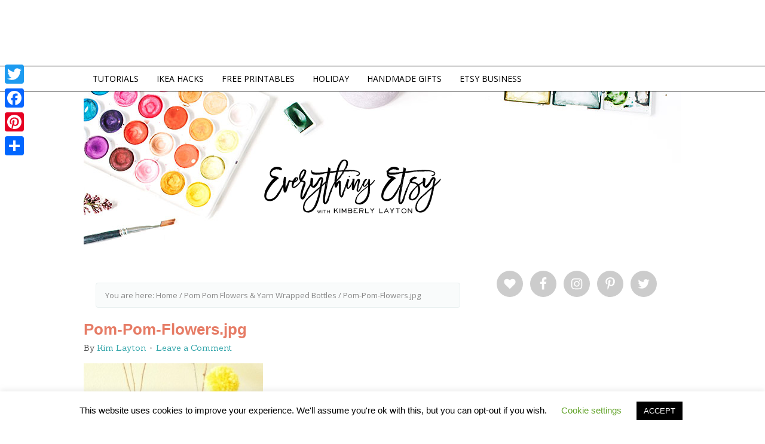

--- FILE ---
content_type: text/html; charset=UTF-8
request_url: https://www.everythingetsy.com/2013/11/pom-pom-flowers-yarn-wrapped-bottles/pom-pom-flowers-jpg/
body_size: 16742
content:
<!DOCTYPE html>
<html lang="en-US">
<head >
<meta charset="UTF-8" />
<meta name="viewport" content="width=device-width, initial-scale=1" />
<meta name="viewport" content="width=device-width, initial-scale=1.0"/><meta name='robots' content='index, follow, max-image-preview:large, max-snippet:-1, max-video-preview:-1' />

			<style type="text/css">
				.slide-excerpt { width: 50%; }
				.slide-excerpt { top: 0; }
				.slide-excerpt { left: 0; }
				.flexslider { max-width: 650px; max-height: 435px; }
				.slide-image { max-height: 435px; }
			</style>
	<!-- This site is optimized with the Yoast SEO plugin v19.6.1 - https://yoast.com/wordpress/plugins/seo/ -->
	<title>Pom-Pom-Flowers.jpg - EverythingEtsy.com</title>
	<link rel="canonical" href="https://www.everythingetsy.com/wp-content/uploads/2013/11/Pom-Pom-Flowers.jpg" />
	<meta property="og:locale" content="en_US" />
	<meta property="og:type" content="article" />
	<meta property="og:title" content="Pom-Pom-Flowers.jpg - EverythingEtsy.com" />
	<meta property="og:url" content="https://www.everythingetsy.com/wp-content/uploads/2013/11/Pom-Pom-Flowers.jpg" />
	<meta property="og:site_name" content="EverythingEtsy.com" />
	<meta property="article:publisher" content="https://facebook.com/everythingetsy" />
	<meta property="og:image" content="https://www.everythingetsy.com/wp-content/uploads/2013/11/Pom-Pom-Flowers.jpg" />
	<meta property="og:image:width" content="650" />
	<meta property="og:image:height" content="435" />
	<meta property="og:image:type" content="image/jpeg" />
	<meta name="twitter:card" content="summary_large_image" />
	<meta name="twitter:site" content="@everythingetsy" />
	<script type="application/ld+json" class="yoast-schema-graph">{"@context":"https://schema.org","@graph":[{"@type":"WebPage","@id":"https://www.everythingetsy.com/wp-content/uploads/2013/11/Pom-Pom-Flowers.jpg","url":"https://www.everythingetsy.com/wp-content/uploads/2013/11/Pom-Pom-Flowers.jpg","name":"Pom-Pom-Flowers.jpg - EverythingEtsy.com","isPartOf":{"@id":"https://www.everythingetsy.com/#website"},"primaryImageOfPage":{"@id":"https://www.everythingetsy.com/wp-content/uploads/2013/11/Pom-Pom-Flowers.jpg#primaryimage"},"image":{"@id":"https://www.everythingetsy.com/wp-content/uploads/2013/11/Pom-Pom-Flowers.jpg#primaryimage"},"thumbnailUrl":"https://www.everythingetsy.com/wp-content/uploads/2013/11/Pom-Pom-Flowers.jpg","datePublished":"2013-11-02T21:00:37+00:00","dateModified":"2013-11-02T21:00:37+00:00","breadcrumb":{"@id":"https://www.everythingetsy.com/wp-content/uploads/2013/11/Pom-Pom-Flowers.jpg#breadcrumb"},"inLanguage":"en-US","potentialAction":[{"@type":"ReadAction","target":["https://www.everythingetsy.com/wp-content/uploads/2013/11/Pom-Pom-Flowers.jpg"]}]},{"@type":"ImageObject","inLanguage":"en-US","@id":"https://www.everythingetsy.com/wp-content/uploads/2013/11/Pom-Pom-Flowers.jpg#primaryimage","url":"https://www.everythingetsy.com/wp-content/uploads/2013/11/Pom-Pom-Flowers.jpg","contentUrl":"https://www.everythingetsy.com/wp-content/uploads/2013/11/Pom-Pom-Flowers.jpg","width":650,"height":435},{"@type":"BreadcrumbList","@id":"https://www.everythingetsy.com/wp-content/uploads/2013/11/Pom-Pom-Flowers.jpg#breadcrumb","itemListElement":[{"@type":"ListItem","position":1,"name":"Home","item":"https://www.everythingetsy.com/"},{"@type":"ListItem","position":2,"name":"Pom Pom Flowers &amp; Yarn Wrapped Bottles","item":"https://www.everythingetsy.com/2013/11/pom-pom-flowers-yarn-wrapped-bottles/"},{"@type":"ListItem","position":3,"name":"Pom-Pom-Flowers.jpg"}]},{"@type":"WebSite","@id":"https://www.everythingetsy.com/#website","url":"https://www.everythingetsy.com/","name":"EverythingEtsy.com","description":"Etsy Blog | Selling on Etsy | Etsy Banners | Giveaways &amp; Creative Stuff","potentialAction":[{"@type":"SearchAction","target":{"@type":"EntryPoint","urlTemplate":"https://www.everythingetsy.com/?s={search_term_string}"},"query-input":"required name=search_term_string"}],"inLanguage":"en-US"}]}</script>
	<!-- / Yoast SEO plugin. -->


<link rel='dns-prefetch' href='//static.addtoany.com' />
<link rel='dns-prefetch' href='//fonts.googleapis.com' />
<link rel='dns-prefetch' href='//s.w.org' />
<link rel="alternate" type="application/rss+xml" title="EverythingEtsy.com &raquo; Feed" href="https://www.everythingetsy.com/feed/" />
<link rel="alternate" type="application/rss+xml" title="EverythingEtsy.com &raquo; Comments Feed" href="https://www.everythingetsy.com/comments/feed/" />
<link rel="alternate" type="application/rss+xml" title="EverythingEtsy.com &raquo; Pom-Pom-Flowers.jpg Comments Feed" href="https://www.everythingetsy.com/2013/11/pom-pom-flowers-yarn-wrapped-bottles/pom-pom-flowers-jpg/feed/" />
<script type="text/javascript">
window._wpemojiSettings = {"baseUrl":"https:\/\/s.w.org\/images\/core\/emoji\/14.0.0\/72x72\/","ext":".png","svgUrl":"https:\/\/s.w.org\/images\/core\/emoji\/14.0.0\/svg\/","svgExt":".svg","source":{"concatemoji":"https:\/\/www.everythingetsy.com\/wp-includes\/js\/wp-emoji-release.min.js?ver=6.0.11"}};
/*! This file is auto-generated */
!function(e,a,t){var n,r,o,i=a.createElement("canvas"),p=i.getContext&&i.getContext("2d");function s(e,t){var a=String.fromCharCode,e=(p.clearRect(0,0,i.width,i.height),p.fillText(a.apply(this,e),0,0),i.toDataURL());return p.clearRect(0,0,i.width,i.height),p.fillText(a.apply(this,t),0,0),e===i.toDataURL()}function c(e){var t=a.createElement("script");t.src=e,t.defer=t.type="text/javascript",a.getElementsByTagName("head")[0].appendChild(t)}for(o=Array("flag","emoji"),t.supports={everything:!0,everythingExceptFlag:!0},r=0;r<o.length;r++)t.supports[o[r]]=function(e){if(!p||!p.fillText)return!1;switch(p.textBaseline="top",p.font="600 32px Arial",e){case"flag":return s([127987,65039,8205,9895,65039],[127987,65039,8203,9895,65039])?!1:!s([55356,56826,55356,56819],[55356,56826,8203,55356,56819])&&!s([55356,57332,56128,56423,56128,56418,56128,56421,56128,56430,56128,56423,56128,56447],[55356,57332,8203,56128,56423,8203,56128,56418,8203,56128,56421,8203,56128,56430,8203,56128,56423,8203,56128,56447]);case"emoji":return!s([129777,127995,8205,129778,127999],[129777,127995,8203,129778,127999])}return!1}(o[r]),t.supports.everything=t.supports.everything&&t.supports[o[r]],"flag"!==o[r]&&(t.supports.everythingExceptFlag=t.supports.everythingExceptFlag&&t.supports[o[r]]);t.supports.everythingExceptFlag=t.supports.everythingExceptFlag&&!t.supports.flag,t.DOMReady=!1,t.readyCallback=function(){t.DOMReady=!0},t.supports.everything||(n=function(){t.readyCallback()},a.addEventListener?(a.addEventListener("DOMContentLoaded",n,!1),e.addEventListener("load",n,!1)):(e.attachEvent("onload",n),a.attachEvent("onreadystatechange",function(){"complete"===a.readyState&&t.readyCallback()})),(e=t.source||{}).concatemoji?c(e.concatemoji):e.wpemoji&&e.twemoji&&(c(e.twemoji),c(e.wpemoji)))}(window,document,window._wpemojiSettings);
</script>
<style type="text/css">
img.wp-smiley,
img.emoji {
	display: inline !important;
	border: none !important;
	box-shadow: none !important;
	height: 1em !important;
	width: 1em !important;
	margin: 0 0.07em !important;
	vertical-align: -0.1em !important;
	background: none !important;
	padding: 0 !important;
}
</style>
	<link rel='stylesheet' id='otw_grid_manager-css'  href='https://www.everythingetsy.com/wp-content/plugins/widgetize-pages-light/include/otw_components/otw_grid_manager_light/css/otw-grid.css?ver=1.1' type='text/css' media='all' />
<link rel='stylesheet' id='crave-theme-css'  href='https://www.everythingetsy.com/wp-content/themes/crave/style.css?ver=2.0.0' type='text/css' media='all' />
<link rel='stylesheet' id='wp-block-library-css'  href='https://www.everythingetsy.com/wp-includes/css/dist/block-library/style.min.css?ver=6.0.11' type='text/css' media='all' />
<style id='wp-block-library-inline-css' type='text/css'>
.has-text-align-justify{text-align:justify;}
</style>
<link rel='stylesheet' id='mediaelement-css'  href='https://www.everythingetsy.com/wp-includes/js/mediaelement/mediaelementplayer-legacy.min.css?ver=4.2.16' type='text/css' media='all' />
<link rel='stylesheet' id='wp-mediaelement-css'  href='https://www.everythingetsy.com/wp-includes/js/mediaelement/wp-mediaelement.min.css?ver=6.0.11' type='text/css' media='all' />
<style id='global-styles-inline-css' type='text/css'>
body{--wp--preset--color--black: #000000;--wp--preset--color--cyan-bluish-gray: #abb8c3;--wp--preset--color--white: #ffffff;--wp--preset--color--pale-pink: #f78da7;--wp--preset--color--vivid-red: #cf2e2e;--wp--preset--color--luminous-vivid-orange: #ff6900;--wp--preset--color--luminous-vivid-amber: #fcb900;--wp--preset--color--light-green-cyan: #7bdcb5;--wp--preset--color--vivid-green-cyan: #00d084;--wp--preset--color--pale-cyan-blue: #8ed1fc;--wp--preset--color--vivid-cyan-blue: #0693e3;--wp--preset--color--vivid-purple: #9b51e0;--wp--preset--gradient--vivid-cyan-blue-to-vivid-purple: linear-gradient(135deg,rgba(6,147,227,1) 0%,rgb(155,81,224) 100%);--wp--preset--gradient--light-green-cyan-to-vivid-green-cyan: linear-gradient(135deg,rgb(122,220,180) 0%,rgb(0,208,130) 100%);--wp--preset--gradient--luminous-vivid-amber-to-luminous-vivid-orange: linear-gradient(135deg,rgba(252,185,0,1) 0%,rgba(255,105,0,1) 100%);--wp--preset--gradient--luminous-vivid-orange-to-vivid-red: linear-gradient(135deg,rgba(255,105,0,1) 0%,rgb(207,46,46) 100%);--wp--preset--gradient--very-light-gray-to-cyan-bluish-gray: linear-gradient(135deg,rgb(238,238,238) 0%,rgb(169,184,195) 100%);--wp--preset--gradient--cool-to-warm-spectrum: linear-gradient(135deg,rgb(74,234,220) 0%,rgb(151,120,209) 20%,rgb(207,42,186) 40%,rgb(238,44,130) 60%,rgb(251,105,98) 80%,rgb(254,248,76) 100%);--wp--preset--gradient--blush-light-purple: linear-gradient(135deg,rgb(255,206,236) 0%,rgb(152,150,240) 100%);--wp--preset--gradient--blush-bordeaux: linear-gradient(135deg,rgb(254,205,165) 0%,rgb(254,45,45) 50%,rgb(107,0,62) 100%);--wp--preset--gradient--luminous-dusk: linear-gradient(135deg,rgb(255,203,112) 0%,rgb(199,81,192) 50%,rgb(65,88,208) 100%);--wp--preset--gradient--pale-ocean: linear-gradient(135deg,rgb(255,245,203) 0%,rgb(182,227,212) 50%,rgb(51,167,181) 100%);--wp--preset--gradient--electric-grass: linear-gradient(135deg,rgb(202,248,128) 0%,rgb(113,206,126) 100%);--wp--preset--gradient--midnight: linear-gradient(135deg,rgb(2,3,129) 0%,rgb(40,116,252) 100%);--wp--preset--duotone--dark-grayscale: url('#wp-duotone-dark-grayscale');--wp--preset--duotone--grayscale: url('#wp-duotone-grayscale');--wp--preset--duotone--purple-yellow: url('#wp-duotone-purple-yellow');--wp--preset--duotone--blue-red: url('#wp-duotone-blue-red');--wp--preset--duotone--midnight: url('#wp-duotone-midnight');--wp--preset--duotone--magenta-yellow: url('#wp-duotone-magenta-yellow');--wp--preset--duotone--purple-green: url('#wp-duotone-purple-green');--wp--preset--duotone--blue-orange: url('#wp-duotone-blue-orange');--wp--preset--font-size--small: 13px;--wp--preset--font-size--medium: 20px;--wp--preset--font-size--large: 36px;--wp--preset--font-size--x-large: 42px;}.has-black-color{color: var(--wp--preset--color--black) !important;}.has-cyan-bluish-gray-color{color: var(--wp--preset--color--cyan-bluish-gray) !important;}.has-white-color{color: var(--wp--preset--color--white) !important;}.has-pale-pink-color{color: var(--wp--preset--color--pale-pink) !important;}.has-vivid-red-color{color: var(--wp--preset--color--vivid-red) !important;}.has-luminous-vivid-orange-color{color: var(--wp--preset--color--luminous-vivid-orange) !important;}.has-luminous-vivid-amber-color{color: var(--wp--preset--color--luminous-vivid-amber) !important;}.has-light-green-cyan-color{color: var(--wp--preset--color--light-green-cyan) !important;}.has-vivid-green-cyan-color{color: var(--wp--preset--color--vivid-green-cyan) !important;}.has-pale-cyan-blue-color{color: var(--wp--preset--color--pale-cyan-blue) !important;}.has-vivid-cyan-blue-color{color: var(--wp--preset--color--vivid-cyan-blue) !important;}.has-vivid-purple-color{color: var(--wp--preset--color--vivid-purple) !important;}.has-black-background-color{background-color: var(--wp--preset--color--black) !important;}.has-cyan-bluish-gray-background-color{background-color: var(--wp--preset--color--cyan-bluish-gray) !important;}.has-white-background-color{background-color: var(--wp--preset--color--white) !important;}.has-pale-pink-background-color{background-color: var(--wp--preset--color--pale-pink) !important;}.has-vivid-red-background-color{background-color: var(--wp--preset--color--vivid-red) !important;}.has-luminous-vivid-orange-background-color{background-color: var(--wp--preset--color--luminous-vivid-orange) !important;}.has-luminous-vivid-amber-background-color{background-color: var(--wp--preset--color--luminous-vivid-amber) !important;}.has-light-green-cyan-background-color{background-color: var(--wp--preset--color--light-green-cyan) !important;}.has-vivid-green-cyan-background-color{background-color: var(--wp--preset--color--vivid-green-cyan) !important;}.has-pale-cyan-blue-background-color{background-color: var(--wp--preset--color--pale-cyan-blue) !important;}.has-vivid-cyan-blue-background-color{background-color: var(--wp--preset--color--vivid-cyan-blue) !important;}.has-vivid-purple-background-color{background-color: var(--wp--preset--color--vivid-purple) !important;}.has-black-border-color{border-color: var(--wp--preset--color--black) !important;}.has-cyan-bluish-gray-border-color{border-color: var(--wp--preset--color--cyan-bluish-gray) !important;}.has-white-border-color{border-color: var(--wp--preset--color--white) !important;}.has-pale-pink-border-color{border-color: var(--wp--preset--color--pale-pink) !important;}.has-vivid-red-border-color{border-color: var(--wp--preset--color--vivid-red) !important;}.has-luminous-vivid-orange-border-color{border-color: var(--wp--preset--color--luminous-vivid-orange) !important;}.has-luminous-vivid-amber-border-color{border-color: var(--wp--preset--color--luminous-vivid-amber) !important;}.has-light-green-cyan-border-color{border-color: var(--wp--preset--color--light-green-cyan) !important;}.has-vivid-green-cyan-border-color{border-color: var(--wp--preset--color--vivid-green-cyan) !important;}.has-pale-cyan-blue-border-color{border-color: var(--wp--preset--color--pale-cyan-blue) !important;}.has-vivid-cyan-blue-border-color{border-color: var(--wp--preset--color--vivid-cyan-blue) !important;}.has-vivid-purple-border-color{border-color: var(--wp--preset--color--vivid-purple) !important;}.has-vivid-cyan-blue-to-vivid-purple-gradient-background{background: var(--wp--preset--gradient--vivid-cyan-blue-to-vivid-purple) !important;}.has-light-green-cyan-to-vivid-green-cyan-gradient-background{background: var(--wp--preset--gradient--light-green-cyan-to-vivid-green-cyan) !important;}.has-luminous-vivid-amber-to-luminous-vivid-orange-gradient-background{background: var(--wp--preset--gradient--luminous-vivid-amber-to-luminous-vivid-orange) !important;}.has-luminous-vivid-orange-to-vivid-red-gradient-background{background: var(--wp--preset--gradient--luminous-vivid-orange-to-vivid-red) !important;}.has-very-light-gray-to-cyan-bluish-gray-gradient-background{background: var(--wp--preset--gradient--very-light-gray-to-cyan-bluish-gray) !important;}.has-cool-to-warm-spectrum-gradient-background{background: var(--wp--preset--gradient--cool-to-warm-spectrum) !important;}.has-blush-light-purple-gradient-background{background: var(--wp--preset--gradient--blush-light-purple) !important;}.has-blush-bordeaux-gradient-background{background: var(--wp--preset--gradient--blush-bordeaux) !important;}.has-luminous-dusk-gradient-background{background: var(--wp--preset--gradient--luminous-dusk) !important;}.has-pale-ocean-gradient-background{background: var(--wp--preset--gradient--pale-ocean) !important;}.has-electric-grass-gradient-background{background: var(--wp--preset--gradient--electric-grass) !important;}.has-midnight-gradient-background{background: var(--wp--preset--gradient--midnight) !important;}.has-small-font-size{font-size: var(--wp--preset--font-size--small) !important;}.has-medium-font-size{font-size: var(--wp--preset--font-size--medium) !important;}.has-large-font-size{font-size: var(--wp--preset--font-size--large) !important;}.has-x-large-font-size{font-size: var(--wp--preset--font-size--x-large) !important;}
</style>
<link rel='stylesheet' id='cookie-law-info-css'  href='https://www.everythingetsy.com/wp-content/plugins/cookie-law-info/public/css/cookie-law-info-public.css?ver=2.1.2' type='text/css' media='all' />
<link rel='stylesheet' id='cookie-law-info-gdpr-css'  href='https://www.everythingetsy.com/wp-content/plugins/cookie-law-info/public/css/cookie-law-info-gdpr.css?ver=2.1.2' type='text/css' media='all' />
<link rel='stylesheet' id='jpibfi-style-css'  href='https://www.everythingetsy.com/wp-content/plugins/jquery-pin-it-button-for-images/css/client.css?ver=3.0.6' type='text/css' media='all' />
<link rel='stylesheet' id='crave-google-fonts-css'  href='https://fonts.googleapis.com/css?family=Rokkitt%3A700%7COpen+Sans%3A700%2C400%7CSanchez%3A400%2C400italic&#038;ver=2.0.0' type='text/css' media='all' />
<link rel='stylesheet' id='simple-social-icons-font-css'  href='https://www.everythingetsy.com/wp-content/plugins/simple-social-icons/css/style.css?ver=3.0.2' type='text/css' media='all' />
<link rel='stylesheet' id='addtoany-css'  href='https://www.everythingetsy.com/wp-content/plugins/add-to-any/addtoany.min.css?ver=1.16' type='text/css' media='all' />
<style id='addtoany-inline-css' type='text/css'>
@media screen and (max-width:900px){
.a2a_floating_style.a2a_vertical_style{display:none;}
}
</style>
<link rel='stylesheet' id='jetpack_css-css'  href='https://www.everythingetsy.com/wp-content/plugins/jetpack/css/jetpack.css?ver=11.3.4' type='text/css' media='all' />
<link rel='stylesheet' id='slider_styles-css'  href='https://www.everythingetsy.com/wp-content/plugins/genesis-responsive-slider/assets/style.css?ver=1.0.1' type='text/css' media='all' />
<script type='text/javascript' id='addtoany-core-js-before'>
window.a2a_config=window.a2a_config||{};a2a_config.callbacks=[];a2a_config.overlays=[];a2a_config.templates={};
a2a_config.onclick=1;
</script>
<script type='text/javascript' async src='https://static.addtoany.com/menu/page.js' id='addtoany-core-js'></script>
<script type='text/javascript' src='https://www.everythingetsy.com/wp-includes/js/jquery/jquery.min.js?ver=3.6.0' id='jquery-core-js'></script>
<script type='text/javascript' src='https://www.everythingetsy.com/wp-includes/js/jquery/jquery-migrate.min.js?ver=3.3.2' id='jquery-migrate-js'></script>
<script type='text/javascript' async src='https://www.everythingetsy.com/wp-content/plugins/add-to-any/addtoany.min.js?ver=1.1' id='addtoany-jquery-js'></script>
<script type='text/javascript' id='cookie-law-info-js-extra'>
/* <![CDATA[ */
var Cli_Data = {"nn_cookie_ids":[],"cookielist":[],"non_necessary_cookies":[],"ccpaEnabled":"","ccpaRegionBased":"","ccpaBarEnabled":"","strictlyEnabled":["necessary","obligatoire"],"ccpaType":"gdpr","js_blocking":"","custom_integration":"","triggerDomRefresh":"","secure_cookies":""};
var cli_cookiebar_settings = {"animate_speed_hide":"500","animate_speed_show":"500","background":"#FFF","border":"#b1a6a6c2","border_on":"","button_1_button_colour":"#000","button_1_button_hover":"#000000","button_1_link_colour":"#fff","button_1_as_button":"1","button_1_new_win":"","button_2_button_colour":"#333","button_2_button_hover":"#292929","button_2_link_colour":"#444","button_2_as_button":"","button_2_hidebar":"","button_3_button_colour":"#000","button_3_button_hover":"#000000","button_3_link_colour":"#fff","button_3_as_button":"1","button_3_new_win":"","button_4_button_colour":"#000","button_4_button_hover":"#000000","button_4_link_colour":"#62a329","button_4_as_button":"","button_7_button_colour":"#61a229","button_7_button_hover":"#4e8221","button_7_link_colour":"#fff","button_7_as_button":"1","button_7_new_win":"","font_family":"inherit","header_fix":"","notify_animate_hide":"1","notify_animate_show":"","notify_div_id":"#cookie-law-info-bar","notify_position_horizontal":"right","notify_position_vertical":"bottom","scroll_close":"","scroll_close_reload":"","accept_close_reload":"","reject_close_reload":"","showagain_tab":"","showagain_background":"#fff","showagain_border":"#000","showagain_div_id":"#cookie-law-info-again","showagain_x_position":"100px","text":"#000","show_once_yn":"","show_once":"10000","logging_on":"","as_popup":"","popup_overlay":"1","bar_heading_text":"","cookie_bar_as":"banner","popup_showagain_position":"bottom-right","widget_position":"left"};
var log_object = {"ajax_url":"https:\/\/www.everythingetsy.com\/wp-admin\/admin-ajax.php"};
/* ]]> */
</script>
<script type='text/javascript' src='https://www.everythingetsy.com/wp-content/plugins/cookie-law-info/public/js/cookie-law-info-public.js?ver=2.1.2' id='cookie-law-info-js'></script>
<script type='text/javascript' src='https://www.everythingetsy.com/wp-content/themes/crave/js/mobile-menu.js?ver=1.0.0' id='mobilemenu-js'></script>
<link rel="https://api.w.org/" href="https://www.everythingetsy.com/wp-json/" /><link rel="alternate" type="application/json" href="https://www.everythingetsy.com/wp-json/wp/v2/media/14789" /><link rel="EditURI" type="application/rsd+xml" title="RSD" href="https://www.everythingetsy.com/xmlrpc.php?rsd" />
<link rel="wlwmanifest" type="application/wlwmanifest+xml" href="https://www.everythingetsy.com/wp-includes/wlwmanifest.xml" /> 
<meta name="generator" content="WordPress 6.0.11" />
<link rel='shortlink' href='https://www.everythingetsy.com/?p=14789' />
<link rel="alternate" type="application/json+oembed" href="https://www.everythingetsy.com/wp-json/oembed/1.0/embed?url=https%3A%2F%2Fwww.everythingetsy.com%2F2013%2F11%2Fpom-pom-flowers-yarn-wrapped-bottles%2Fpom-pom-flowers-jpg%2F" />
<link rel="alternate" type="text/xml+oembed" href="https://www.everythingetsy.com/wp-json/oembed/1.0/embed?url=https%3A%2F%2Fwww.everythingetsy.com%2F2013%2F11%2Fpom-pom-flowers-yarn-wrapped-bottles%2Fpom-pom-flowers-jpg%2F&#038;format=xml" />
<style type="text/css">
	a.pinit-button.custom span {
		}

	.pinit-hover {
		opacity: 0.5 !important;
		filter: alpha(opacity=50) !important;
	}
	a.pinit-button {
	border-bottom: 0 !important;
	box-shadow: none !important;
	margin-bottom: 0 !important;
}
a.pinit-button::after {
    display: none;
}</style>
		<style>img#wpstats{display:none}</style>
	<link rel="icon" href="https://www.everythingetsy.com/wp-content/themes/crave/images/favicon.ico" />
<link href="https://fonts.googleapis.com/css?family=Bad Script&subset=latin" rel="stylesheet" type="text/css">
<meta name="alexaVerifyID" content="bQVPaSUBwEoL17a3sF4CgKvNQq4" />

<script type="text/javascript">

  var _gaq = _gaq || [];
  _gaq.push(['_setAccount', 'UA-13092222-1']);
  _gaq.push(['_trackPageview']);

  (function() {
    var ga = document.createElement('script'); ga.type = 'text/javascript'; ga.async = true;
    ga.src = ('https:' == document.location.protocol ? 'https://ssl' : 'http://www') + '.google-analytics.com/ga.js';
    var s = document.getElementsByTagName('script')[0]; s.parentNode.insertBefore(ga, s);
  })();

</script>

<meta name="msvalidate.01" content="9A95A588D936B92C9A942F544E59CF88" />

<script type='text/javascript'>
var googletag = googletag || {};
googletag.cmd = googletag.cmd || [];
(function() {
var gads = document.createElement('script');
gads.async = true;
gads.type = 'text/javascript';
var useSSL = 'https:' == document.location.protocol;
gads.src = (useSSL ? 'https:' : 'http:') + 
'//www.googletagservices.com/tag/js/gpt.js';
var node = document.getElementsByTagName('script')[0];
node.parentNode.insertBefore(gads, node);
})();
</script>

<script type='text/javascript'>
googletag.cmd.push(function() {
googletag.defineSlot('/9308982/Below_Post_300x250', [300, 250], 'div-gpt-ad-1422416330599-0').addService(googletag.pubads());
googletag.defineSlot('/9308982/Header_Ad_728x90', [728, 90], 'div-gpt-ad-1422416330599-1').addService(googletag.pubads());
googletag.defineSlot('/9308982/Sidebar1_Above_Fold_300x250', [300, 250], 'div-gpt-ad-1422416330599-2').addService(googletag.pubads());
googletag.defineSlot('/9308982/Sidebar2_300x250', [300, 250], 'div-gpt-ad-1422416330599-3').addService(googletag.pubads());
googletag.defineSlot('/9308982/Sidebar3_300x250', [300, 250], 'div-gpt-ad-1422416330599-4').addService(googletag.pubads());
googletag.defineSlot('/9308982/Sidebar4_300x250', [300, 250], 'div-gpt-ad-1422416330599-5').addService(googletag.pubads());
googletag.defineSlot('/9308982/Sidebar_Directory_Ads', [300, 100], 'div-gpt-ad-1422416330599-6').addService(googletag.pubads());
googletag.defineSlot('/9308982/Sidebar_Directory_Ads3', [300, 100], 'div-gpt-ad-1425398640759-0').addService(googletag.pubads());
googletag.defineSlot('/9308982/Sidebar_Directory_Ads4', [300, 100], 'div-gpt-ad-1425398640759-1').addService(googletag.pubads());
googletag.defineSlot('/9308982/Sidebar_Directory_Ads_2', [300, 100], 'div-gpt-ad-1425398640759-2').addService(googletag.pubads());
googletag.pubads().enableSingleRequest();
googletag.enableServices();
});
</script>

<!-- TradeDoubler site verification 2864572 -->

<script async src="//pagead2.googlesyndication.com/pagead/js/adsbygoogle.js"></script>
<script>
  (adsbygoogle = window.adsbygoogle || []).push({
    google_ad_client: "ca-pub-6089534285114508",
    enable_page_level_ads: true
  });
</script><style type="text/css" id="tve_global_variables">:root{--tcb-background-author-image:url(https://secure.gravatar.com/avatar/75e508ebaf9b74b3d04dcff91a9d6f6c?s=256&d=blank&r=g);--tcb-background-user-image:url();--tcb-background-featured-image-thumbnail:url(https://www.everythingetsy.com/wp-content/plugins/thrive-leads/tcb/editor/css/images/featured_image.png);}</style>			<style type="text/css">
				/* If html does not have either class, do not show lazy loaded images. */
				html:not( .jetpack-lazy-images-js-enabled ):not( .js ) .jetpack-lazy-image {
					display: none;
				}
			</style>
			<script>
				document.documentElement.classList.add(
					'jetpack-lazy-images-js-enabled'
				);
			</script>
		<style type="text/css" id="thrive-default-styles"></style>		<style type="text/css" id="wp-custom-css">
			.a2a_count{display:none !important;}		</style>
		</head>
<body data-rsssl=1 class="attachment attachment-template-default single single-attachment postid-14789 attachmentid-14789 attachment-jpeg header-image header-full-width content-sidebar genesis-breadcrumbs-visible"><svg xmlns="http://www.w3.org/2000/svg" viewBox="0 0 0 0" width="0" height="0" focusable="false" role="none" style="visibility: hidden; position: absolute; left: -9999px; overflow: hidden;" ><defs><filter id="wp-duotone-dark-grayscale"><feColorMatrix color-interpolation-filters="sRGB" type="matrix" values=" .299 .587 .114 0 0 .299 .587 .114 0 0 .299 .587 .114 0 0 .299 .587 .114 0 0 " /><feComponentTransfer color-interpolation-filters="sRGB" ><feFuncR type="table" tableValues="0 0.49803921568627" /><feFuncG type="table" tableValues="0 0.49803921568627" /><feFuncB type="table" tableValues="0 0.49803921568627" /><feFuncA type="table" tableValues="1 1" /></feComponentTransfer><feComposite in2="SourceGraphic" operator="in" /></filter></defs></svg><svg xmlns="http://www.w3.org/2000/svg" viewBox="0 0 0 0" width="0" height="0" focusable="false" role="none" style="visibility: hidden; position: absolute; left: -9999px; overflow: hidden;" ><defs><filter id="wp-duotone-grayscale"><feColorMatrix color-interpolation-filters="sRGB" type="matrix" values=" .299 .587 .114 0 0 .299 .587 .114 0 0 .299 .587 .114 0 0 .299 .587 .114 0 0 " /><feComponentTransfer color-interpolation-filters="sRGB" ><feFuncR type="table" tableValues="0 1" /><feFuncG type="table" tableValues="0 1" /><feFuncB type="table" tableValues="0 1" /><feFuncA type="table" tableValues="1 1" /></feComponentTransfer><feComposite in2="SourceGraphic" operator="in" /></filter></defs></svg><svg xmlns="http://www.w3.org/2000/svg" viewBox="0 0 0 0" width="0" height="0" focusable="false" role="none" style="visibility: hidden; position: absolute; left: -9999px; overflow: hidden;" ><defs><filter id="wp-duotone-purple-yellow"><feColorMatrix color-interpolation-filters="sRGB" type="matrix" values=" .299 .587 .114 0 0 .299 .587 .114 0 0 .299 .587 .114 0 0 .299 .587 .114 0 0 " /><feComponentTransfer color-interpolation-filters="sRGB" ><feFuncR type="table" tableValues="0.54901960784314 0.98823529411765" /><feFuncG type="table" tableValues="0 1" /><feFuncB type="table" tableValues="0.71764705882353 0.25490196078431" /><feFuncA type="table" tableValues="1 1" /></feComponentTransfer><feComposite in2="SourceGraphic" operator="in" /></filter></defs></svg><svg xmlns="http://www.w3.org/2000/svg" viewBox="0 0 0 0" width="0" height="0" focusable="false" role="none" style="visibility: hidden; position: absolute; left: -9999px; overflow: hidden;" ><defs><filter id="wp-duotone-blue-red"><feColorMatrix color-interpolation-filters="sRGB" type="matrix" values=" .299 .587 .114 0 0 .299 .587 .114 0 0 .299 .587 .114 0 0 .299 .587 .114 0 0 " /><feComponentTransfer color-interpolation-filters="sRGB" ><feFuncR type="table" tableValues="0 1" /><feFuncG type="table" tableValues="0 0.27843137254902" /><feFuncB type="table" tableValues="0.5921568627451 0.27843137254902" /><feFuncA type="table" tableValues="1 1" /></feComponentTransfer><feComposite in2="SourceGraphic" operator="in" /></filter></defs></svg><svg xmlns="http://www.w3.org/2000/svg" viewBox="0 0 0 0" width="0" height="0" focusable="false" role="none" style="visibility: hidden; position: absolute; left: -9999px; overflow: hidden;" ><defs><filter id="wp-duotone-midnight"><feColorMatrix color-interpolation-filters="sRGB" type="matrix" values=" .299 .587 .114 0 0 .299 .587 .114 0 0 .299 .587 .114 0 0 .299 .587 .114 0 0 " /><feComponentTransfer color-interpolation-filters="sRGB" ><feFuncR type="table" tableValues="0 0" /><feFuncG type="table" tableValues="0 0.64705882352941" /><feFuncB type="table" tableValues="0 1" /><feFuncA type="table" tableValues="1 1" /></feComponentTransfer><feComposite in2="SourceGraphic" operator="in" /></filter></defs></svg><svg xmlns="http://www.w3.org/2000/svg" viewBox="0 0 0 0" width="0" height="0" focusable="false" role="none" style="visibility: hidden; position: absolute; left: -9999px; overflow: hidden;" ><defs><filter id="wp-duotone-magenta-yellow"><feColorMatrix color-interpolation-filters="sRGB" type="matrix" values=" .299 .587 .114 0 0 .299 .587 .114 0 0 .299 .587 .114 0 0 .299 .587 .114 0 0 " /><feComponentTransfer color-interpolation-filters="sRGB" ><feFuncR type="table" tableValues="0.78039215686275 1" /><feFuncG type="table" tableValues="0 0.94901960784314" /><feFuncB type="table" tableValues="0.35294117647059 0.47058823529412" /><feFuncA type="table" tableValues="1 1" /></feComponentTransfer><feComposite in2="SourceGraphic" operator="in" /></filter></defs></svg><svg xmlns="http://www.w3.org/2000/svg" viewBox="0 0 0 0" width="0" height="0" focusable="false" role="none" style="visibility: hidden; position: absolute; left: -9999px; overflow: hidden;" ><defs><filter id="wp-duotone-purple-green"><feColorMatrix color-interpolation-filters="sRGB" type="matrix" values=" .299 .587 .114 0 0 .299 .587 .114 0 0 .299 .587 .114 0 0 .299 .587 .114 0 0 " /><feComponentTransfer color-interpolation-filters="sRGB" ><feFuncR type="table" tableValues="0.65098039215686 0.40392156862745" /><feFuncG type="table" tableValues="0 1" /><feFuncB type="table" tableValues="0.44705882352941 0.4" /><feFuncA type="table" tableValues="1 1" /></feComponentTransfer><feComposite in2="SourceGraphic" operator="in" /></filter></defs></svg><svg xmlns="http://www.w3.org/2000/svg" viewBox="0 0 0 0" width="0" height="0" focusable="false" role="none" style="visibility: hidden; position: absolute; left: -9999px; overflow: hidden;" ><defs><filter id="wp-duotone-blue-orange"><feColorMatrix color-interpolation-filters="sRGB" type="matrix" values=" .299 .587 .114 0 0 .299 .587 .114 0 0 .299 .587 .114 0 0 .299 .587 .114 0 0 " /><feComponentTransfer color-interpolation-filters="sRGB" ><feFuncR type="table" tableValues="0.098039215686275 1" /><feFuncG type="table" tableValues="0 0.66274509803922" /><feFuncB type="table" tableValues="0.84705882352941 0.41960784313725" /><feFuncA type="table" tableValues="1 1" /></feComponentTransfer><feComposite in2="SourceGraphic" operator="in" /></filter></defs></svg><div class="site-container"><div id="header_banner"><center><div style="padding:10px;"><!-- Header_Ad_728x90 -->
<div id='div-gpt-ad-1422416330599-1' style='width:728px; height:90px;'>
<script type='text/javascript'>
googletag.cmd.push(function() { googletag.display('div-gpt-ad-1422416330599-1'); });
</script>
</div>
</div></center>
</div><nav class="nav-primary" aria-label="Main"><div class="wrap"><ul id="menu-topnav" class="menu genesis-nav-menu menu-primary"><li id="menu-item-10702" class="menu-item menu-item-type-custom menu-item-object-custom menu-item-10702"><a href="https://www.everythingetsy.com/category/tutorials/"><span >Tutorials</span></a></li>
<li id="menu-item-19240" class="menu-item menu-item-type-post_type menu-item-object-page menu-item-19240"><a href="https://www.everythingetsy.com/ikea-hacks/"><span >Ikea Hacks</span></a></li>
<li id="menu-item-19239" class="menu-item menu-item-type-post_type menu-item-object-page menu-item-19239"><a href="https://www.everythingetsy.com/free-printables/"><span >Free Printables</span></a></li>
<li id="menu-item-19229" class="menu-item menu-item-type-post_type menu-item-object-page menu-item-19229"><a href="https://www.everythingetsy.com/holiday/"><span >Holiday</span></a></li>
<li id="menu-item-19326" class="menu-item menu-item-type-post_type menu-item-object-page menu-item-19326"><a href="https://www.everythingetsy.com/handmade-gifts/"><span >Handmade Gifts</span></a></li>
<li id="menu-item-19233" class="menu-item menu-item-type-post_type menu-item-object-page menu-item-19233"><a href="https://www.everythingetsy.com/etsy-business/"><span >Etsy Business</span></a></li>
</ul></div></nav><header class="site-header"><div class="wrap"><div class="title-area"><p class="site-title"><a href="https://www.everythingetsy.com/">EverythingEtsy.com</a></p><p class="site-description">Etsy Blog | Selling on Etsy | Etsy Banners | Giveaways &amp; Creative Stuff</p></div></div></header><div class="site-inner"><div class="wrap"><div class="content-sidebar-wrap"><main class="content"><div class="breadcrumb">You are here: <span class="breadcrumb-link-wrap"><a class="breadcrumb-link" href="https://www.everythingetsy.com/"><span class="breadcrumb-link-text-wrap">Home</span></a><meta ></span> <span aria-label="breadcrumb separator">/</span> <span class="breadcrumb-link-wrap"><a class="breadcrumb-link" href="https://www.everythingetsy.com/2013/11/pom-pom-flowers-yarn-wrapped-bottles/"><span class="breadcrumb-link-text-wrap">Pom Pom Flowers &amp; Yarn Wrapped Bottles</span></a><meta ></span> <span aria-label="breadcrumb separator">/</span> Pom-Pom-Flowers.jpg</div><article class="post-14789 attachment type-attachment status-inherit entry gs-1 gs-odd gs-even gs-featured-content-entry" aria-label="Pom-Pom-Flowers.jpg"><header class="entry-header"><h1 class="entry-title">Pom-Pom-Flowers.jpg</h1>
<p class="entry-meta">By <span class="entry-author"><a href="https://www.everythingetsy.com/author/kim/" class="entry-author-link" rel="author"><span class="entry-author-name">Kim Layton</span></a></span> <span class="entry-comments-link"><a href="https://www.everythingetsy.com/2013/11/pom-pom-flowers-yarn-wrapped-bottles/pom-pom-flowers-jpg/#respond">Leave a Comment</a></span> </p></header><div class="entry-content"><input class="jpibfi" type="hidden"><p class="attachment"><a href="https://www.everythingetsy.com/wp-content/uploads/2013/11/Pom-Pom-Flowers.jpg"><img width="300" height="200" src="https://www.everythingetsy.com/wp-content/uploads/2013/11/Pom-Pom-Flowers-300x200.jpg" class="attachment-medium size-medium jetpack-lazy-image" alt data-lazy-srcset="https://www.everythingetsy.com/wp-content/uploads/2013/11/Pom-Pom-Flowers-300x200.jpg 300w, https://www.everythingetsy.com/wp-content/uploads/2013/11/Pom-Pom-Flowers-470x314.jpg 470w, https://www.everythingetsy.com/wp-content/uploads/2013/11/Pom-Pom-Flowers-295x196.jpg 295w, https://www.everythingetsy.com/wp-content/uploads/2013/11/Pom-Pom-Flowers-190x127.jpg 190w, https://www.everythingetsy.com/wp-content/uploads/2013/11/Pom-Pom-Flowers.jpg 650w" data-lazy-sizes="(max-width: 300px) 100vw, 300px" data-lazy-src="https://www.everythingetsy.com/wp-content/uploads/2013/11/Pom-Pom-Flowers-300x200.jpg?is-pending-load=1" srcset="[data-uri]" data-jpibfi-post-excerpt data-jpibfi-post-url="https://www.everythingetsy.com/2013/11/pom-pom-flowers-yarn-wrapped-bottles/pom-pom-flowers-jpg/" data-jpibfi-post-title="Pom-Pom-Flowers.jpg" data-jpibfi-src="https://www.everythingetsy.com/wp-content/uploads/2013/11/Pom-Pom-Flowers-300x200.jpg"></a></p>
<div class="addtoany_share_save_container addtoany_content addtoany_content_bottom"><div class="a2a_kit a2a_kit_size_32 addtoany_list" data-a2a-url="https://www.everythingetsy.com/2013/11/pom-pom-flowers-yarn-wrapped-bottles/pom-pom-flowers-jpg/" data-a2a-title="Pom-Pom-Flowers.jpg"><a class="a2a_button_twitter" href="https://www.addtoany.com/add_to/twitter?linkurl=https%3A%2F%2Fwww.everythingetsy.com%2F2013%2F11%2Fpom-pom-flowers-yarn-wrapped-bottles%2Fpom-pom-flowers-jpg%2F&amp;linkname=Pom-Pom-Flowers.jpg" title="Twitter" rel="nofollow noopener" target="_blank"></a><a class="a2a_button_facebook" href="https://www.addtoany.com/add_to/facebook?linkurl=https%3A%2F%2Fwww.everythingetsy.com%2F2013%2F11%2Fpom-pom-flowers-yarn-wrapped-bottles%2Fpom-pom-flowers-jpg%2F&amp;linkname=Pom-Pom-Flowers.jpg" title="Facebook" rel="nofollow noopener" target="_blank"></a><a class="a2a_button_pinterest a2a_counter" href="https://www.addtoany.com/add_to/pinterest?linkurl=https%3A%2F%2Fwww.everythingetsy.com%2F2013%2F11%2Fpom-pom-flowers-yarn-wrapped-bottles%2Fpom-pom-flowers-jpg%2F&amp;linkname=Pom-Pom-Flowers.jpg" title="Pinterest" rel="nofollow noopener" target="_blank"></a><a class="a2a_dd addtoany_share_save addtoany_share" href="https://www.addtoany.com/share"></a></div></div> </div><footer class="entry-footer"><div style="width:100%;overflow:hidden !important;height:auto;">
<script async src="//pagead2.googlesyndication.com/pagead/js/adsbygoogle.js"></script>
<!-- EE Matched Content 1 -->
<ins class="adsbygoogle"
     style="display:block"
     data-ad-client="ca-pub-6089534285114508"
     data-ad-slot="3867195513"
     data-ad-format="autorelaxed"></ins>
<script>
(adsbygoogle = window.adsbygoogle || []).push({});
</script>
</div>

 </footer></article>    <div class="prev_next">
        <div class="nav_left">
            <span class="prev">Previous Post</span> <a href="https://www.everythingetsy.com/2013/11/pom-pom-flowers-yarn-wrapped-bottles/" rel="prev">Pom Pom Flowers &amp; Yarn Wrapped Bottles</a>         </div class="nav_right">
        <div>
            <span class="next">Next Post</span>         </div>
    </div>
	<div id="respond" class="comment-respond">
		<h3 id="reply-title" class="comment-reply-title">Leave a Comment <small><a rel="nofollow" id="cancel-comment-reply-link" href="/2013/11/pom-pom-flowers-yarn-wrapped-bottles/pom-pom-flowers-jpg/#respond" style="display:none;">Cancel reply</a></small></h3><form action="https://www.everythingetsy.com/wp-comments-post.php" method="post" id="commentform" class="comment-form" novalidate><p class="comment-notes"><span id="email-notes">Your email address will not be published.</span> <span class="required-field-message" aria-hidden="true">Required fields are marked <span class="required" aria-hidden="true">*</span></span></p><p class="comment-form-comment"><label for="comment">Comment <span class="required" aria-hidden="true">*</span></label> <textarea id="comment" name="comment" cols="45" rows="8" maxlength="65525" required></textarea></p><p class="comment-form-author"><label for="author">Name <span class="required" aria-hidden="true">*</span></label> <input id="author" name="author" type="text" value="" size="30" maxlength="245" required /></p>
<p class="comment-form-email"><label for="email">Email <span class="required" aria-hidden="true">*</span></label> <input id="email" name="email" type="email" value="" size="30" maxlength="100" aria-describedby="email-notes" required /></p>
<p class="comment-form-url"><label for="url">Website</label> <input id="url" name="url" type="url" value="" size="30" maxlength="200" /></p>
<p class="comment-form-cookies-consent"><input id="wp-comment-cookies-consent" name="wp-comment-cookies-consent" type="checkbox" value="yes" /> <label for="wp-comment-cookies-consent">Save my name, email, and website in this browser for the next time I comment.</label></p>
<p class="form-submit"><input name="submit" type="submit" id="submit" class="submit" value="Post Comment" /> <input type='hidden' name='comment_post_ID' value='14789' id='comment_post_ID' />
<input type='hidden' name='comment_parent' id='comment_parent' value='0' />
</p><p style="display: none;"><input type="hidden" id="akismet_comment_nonce" name="akismet_comment_nonce" value="dbb9c862bd" /></p><p style="display: none !important;"><label>&#916;<textarea name="ak_hp_textarea" cols="45" rows="8" maxlength="100"></textarea></label><input type="hidden" id="ak_js_1" name="ak_js" value="183"/><script>document.getElementById( "ak_js_1" ).setAttribute( "value", ( new Date() ).getTime() );</script></p></form>	</div><!-- #respond -->
	<p class="akismet_comment_form_privacy_notice">This site uses Akismet to reduce spam. <a href="https://akismet.com/privacy/" target="_blank" rel="nofollow noopener">Learn how your comment data is processed</a>.</p></main><aside class="sidebar sidebar-primary widget-area" role="complementary" aria-label="Primary Sidebar"><section id="simple-social-icons-2" class="widget simple-social-icons"><div class="widget-wrap"><ul class="aligncenter"><li class="ssi-bloglovin"><a href="http://www.bloglovin.com/blogs/everything-etsy-1662324" target="_blank" rel="noopener noreferrer"><svg role="img" class="social-bloglovin" aria-labelledby="social-bloglovin-2"><title id="social-bloglovin-2">Bloglovin</title><use xlink:href="https://www.everythingetsy.com/wp-content/plugins/simple-social-icons/symbol-defs.svg#social-bloglovin"></use></svg></a></li><li class="ssi-facebook"><a href="http://facebook.com/everythingetsy" target="_blank" rel="noopener noreferrer"><svg role="img" class="social-facebook" aria-labelledby="social-facebook-2"><title id="social-facebook-2">Facebook</title><use xlink:href="https://www.everythingetsy.com/wp-content/plugins/simple-social-icons/symbol-defs.svg#social-facebook"></use></svg></a></li><li class="ssi-instagram"><a href="http://instagram.com/everythingetsy" target="_blank" rel="noopener noreferrer"><svg role="img" class="social-instagram" aria-labelledby="social-instagram-2"><title id="social-instagram-2">Instagram</title><use xlink:href="https://www.everythingetsy.com/wp-content/plugins/simple-social-icons/symbol-defs.svg#social-instagram"></use></svg></a></li><li class="ssi-pinterest"><a href="http://pinterest.com/everythingetsy" target="_blank" rel="noopener noreferrer"><svg role="img" class="social-pinterest" aria-labelledby="social-pinterest-2"><title id="social-pinterest-2">Pinterest</title><use xlink:href="https://www.everythingetsy.com/wp-content/plugins/simple-social-icons/symbol-defs.svg#social-pinterest"></use></svg></a></li><li class="ssi-twitter"><a href="http://twitter.com/everythingetsy" target="_blank" rel="noopener noreferrer"><svg role="img" class="social-twitter" aria-labelledby="social-twitter-2"><title id="social-twitter-2">Twitter</title><use xlink:href="https://www.everythingetsy.com/wp-content/plugins/simple-social-icons/symbol-defs.svg#social-twitter"></use></svg></a></li></ul></div></section>
<section id="text-510574007" class="widget widget_text"><div class="widget-wrap">			<div class="textwidget"><center><div style="margin-top:-20px;"><center><!-- Sidebar1_Above_Fold_300x250 -->
<div id='div-gpt-ad-1422416330599-2' style='width:300px; height:250px;'>
<script type='text/javascript'>
googletag.cmd.push(function() { googletag.display('div-gpt-ad-1422416330599-2'); });
</script>
</div></center></div>
<br/>
<!-- FEEDBURNER EMAIL SIGNUP -->
<div style="background:#BBDBCC;margin-bottom:4px;width:300px;""><form style="border:1px solid #ccc;padding:3px;text-align:center;" action="https://feedburner.google.com/fb/a/mailverify" method="post" target="popupwindow" onsubmit="window.open('http://feedburner.google.com/fb/a/mailverify?uri=Everythingetsycom', 'popupwindow', 'scrollbars=yes,width=550,height=520');return true"><h3 style="margin-top:7px;margin-bottom:2px;">Never miss a post:</h3><p>Enter your email address:<br/><input type="text" style="width:250px;height:25px;margin:10px;" name="email"/></p><input type="hidden" value="Everythingetsycom" name="uri"/><input type="hidden" name="loc" value="en_US"/><input type="submit" style="width:170px;" value="Subscribe {It's Free!}" /></form></div>

<!-- doTerra - Full -->
<a href="https://www.everythingetsy.com/2014/06/can-start-selling-doterra-essential-oils/"><img src="https://www.everythingetsy.com/wp-content/uploads/2015/02/doTERRA-Essential-Oils-Ad.jpg" alt="Sell doTERRAEssential Oils" data-lazy-src="https://www.everythingetsy.com/wp-content/uploads/2015/02/doTERRA-Essential-Oils-Ad.jpg?is-pending-load=1" srcset="[data-uri]" class=" jetpack-lazy-image"><noscript><img data-lazy-fallback="1" src="https://www.everythingetsy.com/wp-content/uploads/2015/02/doTERRA-Essential-Oils-Ad.jpg" alt="Sell doTERRAEssential Oils" /></noscript></a>

<!-- How to Start a Blog -->
<a href="https://www.everythingetsy.com/2016/07/how-to-start-a-blog-for-your-etsy-business/"><img src="https://www.everythingetsy.com/wp-content/uploads/2017/01/How-to-Start-a-Blog-SB.jpg" alt="How to Start a Blog for Your Etsy Business" data-lazy-src="https://www.everythingetsy.com/wp-content/uploads/2017/01/How-to-Start-a-Blog-SB.jpg?is-pending-load=1" srcset="[data-uri]" class=" jetpack-lazy-image"><noscript><img data-lazy-fallback="1" src="https://www.everythingetsy.com/wp-content/uploads/2017/01/How-to-Start-a-Blog-SB.jpg" alt="How to Start a Blog for Your Etsy Business" /></noscript></a>



<!-- BEGIN FACEBOOK BADGE -->

<div style="border:15px solid #e9eaed;margin-bottom:4px;width:270px;">
<script type="text/javascript" src="https://static.ak.connect.facebook.com/connect.php/en_US"></script>
<script type="text/javascript">FB.init("8c884ed32e70e4fce98d87c4ff75be72");</script><fb:fan profile_id="394634635920" stream="0" connections="4" logobar="1" border="0" width="266" height="205"></fb:fan>
</div> 

<!-- BEGIN BLOGLOVIN BUTTON -->
<a href="http://www.bloglovin.com/en/blog/1662324" title="Follow EverythingEtsy on Bloglovin" target="_blank" rel="noopener"><img src="https://www.everythingetsy.com/wp-content/uploads/2013/09/kims_bloglovin_button.png" data-lazy-src="https://www.everythingetsy.com/wp-content/uploads/2013/09/kims_bloglovin_button.png?is-pending-load=1" srcset="[data-uri]" class=" jetpack-lazy-image"><noscript><img data-lazy-fallback="1" src="https://www.everythingetsy.com/wp-content/uploads/2013/09/kims_bloglovin_button.png"  /></noscript></a>

<!-- BEGIN GPLUS BADGE -->
<div style="border: 11px solid #E1ECD9;overflow: hidden;height: 115px;width:278px;">
<!-- Place this tag where you want the badge to render. -->
<div class="g-plus" data-href="//plus.google.com/116009883070562642950" data-rel="publisher"></div>

<!-- Place this tag after the last badge tag. -->
<script type="text/javascript">
  (function() {
    var po = document.createElement('script'); po.type = 'text/javascript'; po.async = true;
    po.src = 'https://apis.google.com/js/plusone.js';
    var s = document.getElementsByTagName('script')[0]; s.parentNode.insertBefore(po, s);
  })();
</script>
</div>
</center></div>
		</div></section>
<section id="text-510574044" class="widget widget_text"><div class="widget-wrap"><h4 class="widget-title widgettitle"> </h4>
			<div class="textwidget"><center>
<div style="max-width:302px;"><!-- Sidebar2_300x250 -->
<div id='div-gpt-ad-1422416330599-3' style='width:300px; height:250px;'>
<script type='text/javascript'>
googletag.cmd.push(function() { googletag.display('div-gpt-ad-1422416330599-3'); });
</script>
</div>
<br/>

</center>
<!-- NOT IN USE --></div>
		</div></section>
<section id="search-2" class="widget widget_search"><div class="widget-wrap"><h4 class="widget-title widgettitle">&nbsp;</h4>
<form class="search-form" method="get" action="https://www.everythingetsy.com/" role="search"><input class="search-form-input" type="search" name="s" id="searchform-1"><input class="search-form-submit" type="submit" value="Search"><meta content="https://www.everythingetsy.com/?s={s}"></form></div></section>
<section id="categories-3" class="widget widget_categories"><div class="widget-wrap"><h4 class="widget-title widgettitle">&nbsp;</h4>
<form action="https://www.everythingetsy.com" method="get"><label class="screen-reader-text" for="cat">&nbsp;</label><select  name='cat' id='cat' class='postform' >
	<option value='-1'>Select Category</option>
	<option class="level-0" value="60">Art Studio Inspiration&nbsp;&nbsp;(116)</option>
	<option class="level-0" value="222">craft supplies&nbsp;&nbsp;(8)</option>
	<option class="level-0" value="23">Creative Tools&nbsp;&nbsp;(33)</option>
	<option class="level-0" value="1452">discounts&nbsp;&nbsp;(1)</option>
	<option class="level-0" value="1410">doTERRA Essential Oils&nbsp;&nbsp;(9)</option>
	<option class="level-0" value="1451">etsy&nbsp;&nbsp;(36)</option>
	<option class="level-0" value="397">Etsy Artist Spotlight&nbsp;&nbsp;(39)</option>
	<option class="level-0" value="129">Etsy Love&nbsp;&nbsp;(178)</option>
	<option class="level-0" value="65">etsy shop&nbsp;&nbsp;(45)</option>
	<option class="level-0" value="606">Etsy Shop SEO&nbsp;&nbsp;(15)</option>
	<option class="level-0" value="1450">Everything Etsy Deals of the Week&nbsp;&nbsp;(1)</option>
	<option class="level-0" value="1202">Everything Etsy Holiday Gift Guide&nbsp;&nbsp;(7)</option>
	<option class="level-0" value="1385">Fabric Love&nbsp;&nbsp;(2)</option>
	<option class="level-0" value="1158">Featured&nbsp;&nbsp;(4)</option>
	<option class="level-0" value="82">flashy fish&nbsp;&nbsp;(4)</option>
	<option class="level-0" value="1657">Free Printables&nbsp;&nbsp;(22)</option>
	<option class="level-0" value="12">Fun Reviews &amp; Giveaways!&nbsp;&nbsp;(170)</option>
	<option class="level-1" value="621">&nbsp;&nbsp;&nbsp;Book Reviews&nbsp;&nbsp;(10)</option>
	<option class="level-0" value="128">Get Organized&nbsp;&nbsp;(64)</option>
	<option class="level-0" value="478">Giveaway Week 2010&nbsp;&nbsp;(1)</option>
	<option class="level-0" value="5">Handmade&nbsp;&nbsp;(45)</option>
	<option class="level-0" value="771">Holiday&nbsp;&nbsp;(59)</option>
	<option class="level-0" value="263">I Made It!&nbsp;&nbsp;(21)</option>
	<option class="level-0" value="498">Kimberly Layton&nbsp;&nbsp;(10)</option>
	<option class="level-0" value="656">Pinterest&nbsp;&nbsp;(5)</option>
	<option class="level-0" value="49">Running Your Etsy Business&nbsp;&nbsp;(262)</option>
	<option class="level-1" value="616">&nbsp;&nbsp;&nbsp;Blogging&nbsp;&nbsp;(43)</option>
	<option class="level-1" value="620">&nbsp;&nbsp;&nbsp;More Etsy Selling Tips!&nbsp;&nbsp;(38)</option>
	<option class="level-1" value="618">&nbsp;&nbsp;&nbsp;Motivation&nbsp;&nbsp;(25)</option>
	<option class="level-1" value="617">&nbsp;&nbsp;&nbsp;Social Media&nbsp;&nbsp;(19)</option>
	<option class="level-1" value="619">&nbsp;&nbsp;&nbsp;Tips &amp; Tools&nbsp;&nbsp;(57)</option>
	<option class="level-0" value="1632">Selling Essential Oils&nbsp;&nbsp;(8)</option>
	<option class="level-0" value="8">Sweet!&nbsp;&nbsp;(12)</option>
	<option class="level-0" value="695">The Crafty Home&nbsp;&nbsp;(25)</option>
	<option class="level-0" value="120">The Lavender Road&nbsp;&nbsp;(5)</option>
	<option class="level-0" value="411">The World of Etsy&nbsp;&nbsp;(1)</option>
	<option class="level-0" value="11">Tid-Bits&nbsp;&nbsp;(75)</option>
	<option class="level-0" value="10">Tutorials&nbsp;&nbsp;(416)</option>
	<option class="level-0" value="1">Uncategorized&nbsp;&nbsp;(269)</option>
	<option class="level-0" value="1633">Using Essential Oils&nbsp;&nbsp;(21)</option>
	<option class="level-0" value="506">Videos&nbsp;&nbsp;(18)</option>
</select>
</form>
<script type="text/javascript">
/* <![CDATA[ */
(function() {
	var dropdown = document.getElementById( "cat" );
	function onCatChange() {
		if ( dropdown.options[ dropdown.selectedIndex ].value > 0 ) {
			dropdown.parentNode.submit();
		}
	}
	dropdown.onchange = onCatChange;
})();
/* ]]> */
</script>

			</div></section>
<section id="archives-3" class="widget widget_archive"><div class="widget-wrap"><h4 class="widget-title widgettitle">&nbsp;</h4>
		<label class="screen-reader-text" for="archives-dropdown-3">&nbsp;</label>
		<select id="archives-dropdown-3" name="archive-dropdown">
			
			<option value="">Select Month</option>
				<option value='https://www.everythingetsy.com/2021/10/'> October 2021 &nbsp;(1)</option>
	<option value='https://www.everythingetsy.com/2021/09/'> September 2021 &nbsp;(23)</option>
	<option value='https://www.everythingetsy.com/2021/08/'> August 2021 &nbsp;(14)</option>
	<option value='https://www.everythingetsy.com/2021/07/'> July 2021 &nbsp;(1)</option>
	<option value='https://www.everythingetsy.com/2021/06/'> June 2021 &nbsp;(3)</option>
	<option value='https://www.everythingetsy.com/2020/10/'> October 2020 &nbsp;(6)</option>
	<option value='https://www.everythingetsy.com/2020/09/'> September 2020 &nbsp;(4)</option>
	<option value='https://www.everythingetsy.com/2020/04/'> April 2020 &nbsp;(1)</option>
	<option value='https://www.everythingetsy.com/2020/03/'> March 2020 &nbsp;(1)</option>
	<option value='https://www.everythingetsy.com/2019/11/'> November 2019 &nbsp;(2)</option>
	<option value='https://www.everythingetsy.com/2019/10/'> October 2019 &nbsp;(6)</option>
	<option value='https://www.everythingetsy.com/2019/09/'> September 2019 &nbsp;(5)</option>
	<option value='https://www.everythingetsy.com/2019/04/'> April 2019 &nbsp;(1)</option>
	<option value='https://www.everythingetsy.com/2019/03/'> March 2019 &nbsp;(2)</option>
	<option value='https://www.everythingetsy.com/2019/02/'> February 2019 &nbsp;(2)</option>
	<option value='https://www.everythingetsy.com/2019/01/'> January 2019 &nbsp;(4)</option>
	<option value='https://www.everythingetsy.com/2018/11/'> November 2018 &nbsp;(1)</option>
	<option value='https://www.everythingetsy.com/2018/10/'> October 2018 &nbsp;(1)</option>
	<option value='https://www.everythingetsy.com/2018/09/'> September 2018 &nbsp;(2)</option>
	<option value='https://www.everythingetsy.com/2018/05/'> May 2018 &nbsp;(3)</option>
	<option value='https://www.everythingetsy.com/2018/03/'> March 2018 &nbsp;(2)</option>
	<option value='https://www.everythingetsy.com/2018/02/'> February 2018 &nbsp;(3)</option>
	<option value='https://www.everythingetsy.com/2018/01/'> January 2018 &nbsp;(5)</option>
	<option value='https://www.everythingetsy.com/2017/08/'> August 2017 &nbsp;(5)</option>
	<option value='https://www.everythingetsy.com/2017/07/'> July 2017 &nbsp;(2)</option>
	<option value='https://www.everythingetsy.com/2017/06/'> June 2017 &nbsp;(1)</option>
	<option value='https://www.everythingetsy.com/2017/05/'> May 2017 &nbsp;(4)</option>
	<option value='https://www.everythingetsy.com/2017/04/'> April 2017 &nbsp;(4)</option>
	<option value='https://www.everythingetsy.com/2017/03/'> March 2017 &nbsp;(4)</option>
	<option value='https://www.everythingetsy.com/2017/02/'> February 2017 &nbsp;(3)</option>
	<option value='https://www.everythingetsy.com/2017/01/'> January 2017 &nbsp;(7)</option>
	<option value='https://www.everythingetsy.com/2016/12/'> December 2016 &nbsp;(1)</option>
	<option value='https://www.everythingetsy.com/2016/11/'> November 2016 &nbsp;(1)</option>
	<option value='https://www.everythingetsy.com/2016/10/'> October 2016 &nbsp;(1)</option>
	<option value='https://www.everythingetsy.com/2016/09/'> September 2016 &nbsp;(3)</option>
	<option value='https://www.everythingetsy.com/2016/08/'> August 2016 &nbsp;(7)</option>
	<option value='https://www.everythingetsy.com/2016/07/'> July 2016 &nbsp;(4)</option>
	<option value='https://www.everythingetsy.com/2016/06/'> June 2016 &nbsp;(2)</option>
	<option value='https://www.everythingetsy.com/2016/05/'> May 2016 &nbsp;(8)</option>
	<option value='https://www.everythingetsy.com/2016/04/'> April 2016 &nbsp;(6)</option>
	<option value='https://www.everythingetsy.com/2016/03/'> March 2016 &nbsp;(4)</option>
	<option value='https://www.everythingetsy.com/2016/02/'> February 2016 &nbsp;(5)</option>
	<option value='https://www.everythingetsy.com/2016/01/'> January 2016 &nbsp;(6)</option>
	<option value='https://www.everythingetsy.com/2015/12/'> December 2015 &nbsp;(4)</option>
	<option value='https://www.everythingetsy.com/2015/11/'> November 2015 &nbsp;(4)</option>
	<option value='https://www.everythingetsy.com/2015/10/'> October 2015 &nbsp;(6)</option>
	<option value='https://www.everythingetsy.com/2015/09/'> September 2015 &nbsp;(5)</option>
	<option value='https://www.everythingetsy.com/2015/08/'> August 2015 &nbsp;(6)</option>
	<option value='https://www.everythingetsy.com/2015/07/'> July 2015 &nbsp;(1)</option>
	<option value='https://www.everythingetsy.com/2015/06/'> June 2015 &nbsp;(6)</option>
	<option value='https://www.everythingetsy.com/2015/05/'> May 2015 &nbsp;(9)</option>
	<option value='https://www.everythingetsy.com/2015/04/'> April 2015 &nbsp;(4)</option>
	<option value='https://www.everythingetsy.com/2015/03/'> March 2015 &nbsp;(13)</option>
	<option value='https://www.everythingetsy.com/2015/02/'> February 2015 &nbsp;(10)</option>
	<option value='https://www.everythingetsy.com/2015/01/'> January 2015 &nbsp;(15)</option>
	<option value='https://www.everythingetsy.com/2014/12/'> December 2014 &nbsp;(3)</option>
	<option value='https://www.everythingetsy.com/2014/11/'> November 2014 &nbsp;(10)</option>
	<option value='https://www.everythingetsy.com/2014/10/'> October 2014 &nbsp;(11)</option>
	<option value='https://www.everythingetsy.com/2014/09/'> September 2014 &nbsp;(11)</option>
	<option value='https://www.everythingetsy.com/2014/08/'> August 2014 &nbsp;(10)</option>
	<option value='https://www.everythingetsy.com/2014/07/'> July 2014 &nbsp;(8)</option>
	<option value='https://www.everythingetsy.com/2014/06/'> June 2014 &nbsp;(17)</option>
	<option value='https://www.everythingetsy.com/2014/05/'> May 2014 &nbsp;(11)</option>
	<option value='https://www.everythingetsy.com/2014/04/'> April 2014 &nbsp;(8)</option>
	<option value='https://www.everythingetsy.com/2014/03/'> March 2014 &nbsp;(18)</option>
	<option value='https://www.everythingetsy.com/2014/02/'> February 2014 &nbsp;(17)</option>
	<option value='https://www.everythingetsy.com/2014/01/'> January 2014 &nbsp;(22)</option>
	<option value='https://www.everythingetsy.com/2013/12/'> December 2013 &nbsp;(10)</option>
	<option value='https://www.everythingetsy.com/2013/11/'> November 2013 &nbsp;(22)</option>
	<option value='https://www.everythingetsy.com/2013/10/'> October 2013 &nbsp;(13)</option>
	<option value='https://www.everythingetsy.com/2013/09/'> September 2013 &nbsp;(15)</option>
	<option value='https://www.everythingetsy.com/2013/08/'> August 2013 &nbsp;(17)</option>
	<option value='https://www.everythingetsy.com/2013/07/'> July 2013 &nbsp;(20)</option>
	<option value='https://www.everythingetsy.com/2013/06/'> June 2013 &nbsp;(13)</option>
	<option value='https://www.everythingetsy.com/2013/05/'> May 2013 &nbsp;(19)</option>
	<option value='https://www.everythingetsy.com/2013/04/'> April 2013 &nbsp;(12)</option>
	<option value='https://www.everythingetsy.com/2013/03/'> March 2013 &nbsp;(10)</option>
	<option value='https://www.everythingetsy.com/2013/02/'> February 2013 &nbsp;(15)</option>
	<option value='https://www.everythingetsy.com/2013/01/'> January 2013 &nbsp;(17)</option>
	<option value='https://www.everythingetsy.com/2012/12/'> December 2012 &nbsp;(11)</option>
	<option value='https://www.everythingetsy.com/2012/11/'> November 2012 &nbsp;(18)</option>
	<option value='https://www.everythingetsy.com/2012/10/'> October 2012 &nbsp;(15)</option>
	<option value='https://www.everythingetsy.com/2012/09/'> September 2012 &nbsp;(15)</option>
	<option value='https://www.everythingetsy.com/2012/08/'> August 2012 &nbsp;(17)</option>
	<option value='https://www.everythingetsy.com/2012/07/'> July 2012 &nbsp;(13)</option>
	<option value='https://www.everythingetsy.com/2012/06/'> June 2012 &nbsp;(12)</option>
	<option value='https://www.everythingetsy.com/2012/05/'> May 2012 &nbsp;(16)</option>
	<option value='https://www.everythingetsy.com/2012/04/'> April 2012 &nbsp;(14)</option>
	<option value='https://www.everythingetsy.com/2012/03/'> March 2012 &nbsp;(20)</option>
	<option value='https://www.everythingetsy.com/2012/02/'> February 2012 &nbsp;(15)</option>
	<option value='https://www.everythingetsy.com/2012/01/'> January 2012 &nbsp;(17)</option>
	<option value='https://www.everythingetsy.com/2011/12/'> December 2011 &nbsp;(12)</option>
	<option value='https://www.everythingetsy.com/2011/11/'> November 2011 &nbsp;(14)</option>
	<option value='https://www.everythingetsy.com/2011/10/'> October 2011 &nbsp;(21)</option>
	<option value='https://www.everythingetsy.com/2011/09/'> September 2011 &nbsp;(23)</option>
	<option value='https://www.everythingetsy.com/2011/08/'> August 2011 &nbsp;(21)</option>
	<option value='https://www.everythingetsy.com/2011/07/'> July 2011 &nbsp;(22)</option>
	<option value='https://www.everythingetsy.com/2011/06/'> June 2011 &nbsp;(20)</option>
	<option value='https://www.everythingetsy.com/2011/05/'> May 2011 &nbsp;(18)</option>
	<option value='https://www.everythingetsy.com/2011/04/'> April 2011 &nbsp;(16)</option>
	<option value='https://www.everythingetsy.com/2011/03/'> March 2011 &nbsp;(18)</option>
	<option value='https://www.everythingetsy.com/2011/02/'> February 2011 &nbsp;(20)</option>
	<option value='https://www.everythingetsy.com/2011/01/'> January 2011 &nbsp;(17)</option>
	<option value='https://www.everythingetsy.com/2010/12/'> December 2010 &nbsp;(11)</option>
	<option value='https://www.everythingetsy.com/2010/11/'> November 2010 &nbsp;(28)</option>
	<option value='https://www.everythingetsy.com/2010/10/'> October 2010 &nbsp;(20)</option>
	<option value='https://www.everythingetsy.com/2010/09/'> September 2010 &nbsp;(20)</option>
	<option value='https://www.everythingetsy.com/2010/08/'> August 2010 &nbsp;(20)</option>
	<option value='https://www.everythingetsy.com/2010/07/'> July 2010 &nbsp;(16)</option>
	<option value='https://www.everythingetsy.com/2010/06/'> June 2010 &nbsp;(20)</option>
	<option value='https://www.everythingetsy.com/2010/05/'> May 2010 &nbsp;(22)</option>
	<option value='https://www.everythingetsy.com/2010/04/'> April 2010 &nbsp;(26)</option>
	<option value='https://www.everythingetsy.com/2010/03/'> March 2010 &nbsp;(24)</option>
	<option value='https://www.everythingetsy.com/2010/02/'> February 2010 &nbsp;(20)</option>
	<option value='https://www.everythingetsy.com/2010/01/'> January 2010 &nbsp;(24)</option>
	<option value='https://www.everythingetsy.com/2009/12/'> December 2009 &nbsp;(4)</option>
	<option value='https://www.everythingetsy.com/2009/11/'> November 2009 &nbsp;(18)</option>
	<option value='https://www.everythingetsy.com/2009/10/'> October 2009 &nbsp;(11)</option>
	<option value='https://www.everythingetsy.com/2009/09/'> September 2009 &nbsp;(13)</option>
	<option value='https://www.everythingetsy.com/2009/08/'> August 2009 &nbsp;(9)</option>
	<option value='https://www.everythingetsy.com/2009/07/'> July 2009 &nbsp;(13)</option>
	<option value='https://www.everythingetsy.com/2009/06/'> June 2009 &nbsp;(8)</option>
	<option value='https://www.everythingetsy.com/2009/05/'> May 2009 &nbsp;(13)</option>
	<option value='https://www.everythingetsy.com/2009/04/'> April 2009 &nbsp;(8)</option>
	<option value='https://www.everythingetsy.com/2009/03/'> March 2009 &nbsp;(3)</option>
	<option value='https://www.everythingetsy.com/2009/02/'> February 2009 &nbsp;(1)</option>
	<option value='https://www.everythingetsy.com/2009/01/'> January 2009 &nbsp;(3)</option>
	<option value='https://www.everythingetsy.com/2008/12/'> December 2008 &nbsp;(4)</option>

		</select>

<script type="text/javascript">
/* <![CDATA[ */
(function() {
	var dropdown = document.getElementById( "archives-dropdown-3" );
	function onSelectChange() {
		if ( dropdown.options[ dropdown.selectedIndex ].value !== '' ) {
			document.location.href = this.options[ this.selectedIndex ].value;
		}
	}
	dropdown.onchange = onSelectChange;
})();
/* ]]> */
</script>
			</div></section>
<section id="text-510574034" class="widget widget_text"><div class="widget-wrap">			<div class="textwidget"><center><a href="http://pinterest.com/livinglocurto/diy-creative-ideas/" target="_blank" rel="noopener"><img src="https://www.everythingetsy.com/wp-content/uploads/2014/01/Top-Blogs-Pinterest-12.jpg" width="150" height="150" data-lazy-src="https://www.everythingetsy.com/wp-content/uploads/2014/01/Top-Blogs-Pinterest-12.jpg?is-pending-load=1" srcset="[data-uri]" class=" jetpack-lazy-image"><noscript><img data-lazy-fallback="1" src="https://www.everythingetsy.com/wp-content/uploads/2014/01/Top-Blogs-Pinterest-12.jpg" width="150" height="150"  /></noscript></a></center>
<br/>
<center><a href="http://pinterest.com/everythingetsy" target="_blank" title="follow EverythingEtsy on Pinterest" rel="noopener"><img src="https://www.everythingetsy.com/wp-content/uploads/2013/09/Everything-Etsy-Pinterest1.jpg" alt="follow EverythingEtsy on Pinterest" data-lazy-src="https://www.everythingetsy.com/wp-content/uploads/2013/09/Everything-Etsy-Pinterest1.jpg?is-pending-load=1" srcset="[data-uri]" class=" jetpack-lazy-image"><noscript><img data-lazy-fallback="1" src="https://www.everythingetsy.com/wp-content/uploads/2013/09/Everything-Etsy-Pinterest1.jpg" alt="follow EverythingEtsy on Pinterest"   /></noscript></a></center>

</div>
		</div></section>
<section id="text-510574043" class="widget widget_text"><div class="widget-wrap">			<div class="textwidget"><!-- Sidebar3_300x250 -->
<div id='div-gpt-ad-1422416330599-4' style='width:300px; height:250px;'>
<script type='text/javascript'>
googletag.cmd.push(function() { googletag.display('div-gpt-ad-1422416330599-4'); });
</script>
</div>

<!-- ADVERTISE HERE 1/2 TALL HOUSE AD -->
<div style="margin-top:8px;">
<a href="/advertise-on-everything-etsy" title="Advertise Here"><img src="https://www.everythingetsy.com/wp-content/uploads/2013/09/Advertise-Button.jpg" data-lazy-src="https://www.everythingetsy.com/wp-content/uploads/2013/09/Advertise-Button.jpg?is-pending-load=1" srcset="[data-uri]" class=" jetpack-lazy-image"><noscript><img data-lazy-fallback="1" src="https://www.everythingetsy.com/wp-content/uploads/2013/09/Advertise-Button.jpg"  /></noscript></a>
</div>

<!-- AMAZON CPM AD -->
<script type="text/javascript" language="javascript" src="//c.amazon-adsystem.com/aax2/getads.js"></script>
<script type="text/javascript" language="javascript">
//<![CDATA[
aax_getad_mpb({
  "slot_uuid":"294f9a03-f773-485a-bc45-d5d576105ca1"
});
//]]>
</script>
<br/>
<br/>
<small>Disclosure: Various posts and pages on this site include affiliate links. We could earn a referral fee if you make a purchase through those links. Your purchase won't cost you more because you followed our link and we only refer you to sources we can personally recommend.</small></div>
		</div></section>
<section id="rss-3" class="widget widget_rss"><div class="widget-wrap"><h4 class="widget-title widgettitle"><a class="rsswidget rss-widget-feed" href="http://feeds.feedburner.com/handmadeandcraft"><img class="rss-widget-icon" style="border:0" width="14" height="14" src="https://www.everythingetsy.com/wp-includes/images/rss.png" alt="RSS" loading="lazy" /></a> <a class="rsswidget rss-widget-title" href="http://feeds.feedburner.com/handmadeandcraft">Now at HandmadeandCraft.com</a></h4>
<ul><li><a class='rsswidget' href='http://feeds.feedburner.com/handmadeandcraft'>12 DIY Kitchen Ideas</a></li><li><a class='rsswidget' href='http://feeds.feedburner.com/handmadeandcraft'>15 Easter Cupcake Recipes</a></li><li><a class='rsswidget' href='http://feeds.feedburner.com/handmadeandcraft'>Organize with a Chalkboard Wall Calendar!</a></li></ul></div></section>
<section id="rss-4" class="widget widget_rss"><div class="widget-wrap"><h4 class="widget-title widgettitle"><a class="rsswidget rss-widget-feed" href="http://feeds.feedburner.com/KimberlyLayton"><img class="rss-widget-icon" style="border:0" width="14" height="14" src="https://www.everythingetsy.com/wp-includes/images/rss.png" alt="RSS" loading="lazy" /></a> <a class="rsswidget rss-widget-title" href="https://www.kimberlylayton.com/">Now at KimberlyLayton.com</a></h4>
<ul><li><a class='rsswidget' href='https://www.kimberlylayton.com/2020/03/st-patricks-day-crochet-shamrock-pattern-video-tutorial/'>St. Patrick’s Day Crochet Shamrock Pattern &amp; Video Tutorial</a></li><li><a class='rsswidget' href='https://www.kimberlylayton.com/2020/03/printable-coloring-pages-for-st-patricks-day/'>Printable Coloring Pages for St. Patrick’s Day</a></li><li><a class='rsswidget' href='https://www.kimberlylayton.com/2018/05/how-to-get-your-business-featured-on-blogs/'>How to Get Your Business Featured on Blogs</a></li></ul></div></section>
</aside></div></div></div><!--
<div style="max-width:1000px;margin:0 auto;">
[cgview tags=101 size=100x124 lightbox=0]
</div>
--><footer class="site-footer"><div class="wrap"><div class="gototop"><p>[footer_backtotop]</p></div><div class="creds"><p>Copyright &#x000A9;&nbsp;2026 EverythingEtsy.com · All Rights Reserved · <a href="https://www.everythingetsy.com/privacy-policy">Privacy Policy</a> · </p></div><br/><center>The term "Etsy" is a registered trademark of <a href="http://Etsy.com">Etsy</a>, Inc. - This site is not affiliated w/ Etsy, Inc.</center></div></footer></div><div class="a2a_kit a2a_kit_size_32 a2a_floating_style a2a_vertical_style" style="left:0px;top:100px;background-color:transparent"><a class="a2a_button_twitter" href="https://www.addtoany.com/add_to/twitter?linkurl=https%3A%2F%2Fwww.everythingetsy.com%2F2013%2F11%2Fpom-pom-flowers-yarn-wrapped-bottles%2Fpom-pom-flowers-jpg%2F&amp;linkname=Pom-Pom-Flowers.jpg%20-%20EverythingEtsy.com" title="Twitter" rel="nofollow noopener" target="_blank"></a><a class="a2a_button_facebook" href="https://www.addtoany.com/add_to/facebook?linkurl=https%3A%2F%2Fwww.everythingetsy.com%2F2013%2F11%2Fpom-pom-flowers-yarn-wrapped-bottles%2Fpom-pom-flowers-jpg%2F&amp;linkname=Pom-Pom-Flowers.jpg%20-%20EverythingEtsy.com" title="Facebook" rel="nofollow noopener" target="_blank"></a><a class="a2a_button_pinterest a2a_counter" href="https://www.addtoany.com/add_to/pinterest?linkurl=https%3A%2F%2Fwww.everythingetsy.com%2F2013%2F11%2Fpom-pom-flowers-yarn-wrapped-bottles%2Fpom-pom-flowers-jpg%2F&amp;linkname=Pom-Pom-Flowers.jpg%20-%20EverythingEtsy.com" title="Pinterest" rel="nofollow noopener" target="_blank"></a><a class="a2a_dd addtoany_share_save addtoany_share" href="https://www.addtoany.com/share"></a></div><!--googleoff: all--><div id="cookie-law-info-bar" data-nosnippet="true"><span>This website uses cookies to improve your experience. We'll assume you're ok with this, but you can opt-out if you wish. <a role='button' class="cli_settings_button" style="margin:5px 20px 5px 20px">Cookie settings</a><a role='button' data-cli_action="accept" id="cookie_action_close_header" class="medium cli-plugin-button cli-plugin-main-button cookie_action_close_header cli_action_button wt-cli-accept-btn" style="margin:5px">ACCEPT</a></span></div><div id="cookie-law-info-again" data-nosnippet="true"><span id="cookie_hdr_showagain">Privacy &amp; Cookies Policy</span></div><div class="cli-modal" data-nosnippet="true" id="cliSettingsPopup" tabindex="-1" role="dialog" aria-labelledby="cliSettingsPopup" aria-hidden="true">
  <div class="cli-modal-dialog" role="document">
	<div class="cli-modal-content cli-bar-popup">
		  <button type="button" class="cli-modal-close" id="cliModalClose">
			<svg class="" viewBox="0 0 24 24"><path d="M19 6.41l-1.41-1.41-5.59 5.59-5.59-5.59-1.41 1.41 5.59 5.59-5.59 5.59 1.41 1.41 5.59-5.59 5.59 5.59 1.41-1.41-5.59-5.59z"></path><path d="M0 0h24v24h-24z" fill="none"></path></svg>
			<span class="wt-cli-sr-only">Close</span>
		  </button>
		  <div class="cli-modal-body">
			<div class="cli-container-fluid cli-tab-container">
	<div class="cli-row">
		<div class="cli-col-12 cli-align-items-stretch cli-px-0">
			<div class="cli-privacy-overview">
				<h4>Privacy Overview</h4>				<div class="cli-privacy-content">
					<div class="cli-privacy-content-text">This website uses cookies to improve your experience while you navigate through the website. Out of these cookies, the cookies that are categorized as necessary are stored on your browser as they are essential for the working of basic functionalities of the website. We also use third-party cookies that help us analyze and understand how you use this website. These cookies will be stored in your browser only with your consent. You also have the option to opt-out of these cookies. But opting out of some of these cookies may have an effect on your browsing experience.</div>
				</div>
				<a class="cli-privacy-readmore" aria-label="Show more" role="button" data-readmore-text="Show more" data-readless-text="Show less"></a>			</div>
		</div>
		<div class="cli-col-12 cli-align-items-stretch cli-px-0 cli-tab-section-container">
												<div class="cli-tab-section">
						<div class="cli-tab-header">
							<a role="button" tabindex="0" class="cli-nav-link cli-settings-mobile" data-target="necessary" data-toggle="cli-toggle-tab">
								Necessary							</a>
															<div class="wt-cli-necessary-checkbox">
									<input type="checkbox" class="cli-user-preference-checkbox"  id="wt-cli-checkbox-necessary" data-id="checkbox-necessary" checked="checked"  />
									<label class="form-check-label" for="wt-cli-checkbox-necessary">Necessary</label>
								</div>
								<span class="cli-necessary-caption">Always Enabled</span>
													</div>
						<div class="cli-tab-content">
							<div class="cli-tab-pane cli-fade" data-id="necessary">
								<div class="wt-cli-cookie-description">
									Necessary cookies are absolutely essential for the website to function properly. This category only includes cookies that ensures basic functionalities and security features of the website. These cookies do not store any personal information.								</div>
							</div>
						</div>
					</div>
																	<div class="cli-tab-section">
						<div class="cli-tab-header">
							<a role="button" tabindex="0" class="cli-nav-link cli-settings-mobile" data-target="non-necessary" data-toggle="cli-toggle-tab">
								Non-necessary							</a>
															<div class="cli-switch">
									<input type="checkbox" id="wt-cli-checkbox-non-necessary" class="cli-user-preference-checkbox"  data-id="checkbox-non-necessary" checked='checked' />
									<label for="wt-cli-checkbox-non-necessary" class="cli-slider" data-cli-enable="Enabled" data-cli-disable="Disabled"><span class="wt-cli-sr-only">Non-necessary</span></label>
								</div>
													</div>
						<div class="cli-tab-content">
							<div class="cli-tab-pane cli-fade" data-id="non-necessary">
								<div class="wt-cli-cookie-description">
									Any cookies that may not be particularly necessary for the website to function and is used specifically to collect user personal data via analytics, ads, other embedded contents are termed as non-necessary cookies. It is mandatory to procure user consent prior to running these cookies on your website.								</div>
							</div>
						</div>
					</div>
										</div>
	</div>
</div>
		  </div>
		  <div class="cli-modal-footer">
			<div class="wt-cli-element cli-container-fluid cli-tab-container">
				<div class="cli-row">
					<div class="cli-col-12 cli-align-items-stretch cli-px-0">
						<div class="cli-tab-footer wt-cli-privacy-overview-actions">
						
															<a id="wt-cli-privacy-save-btn" role="button" tabindex="0" data-cli-action="accept" class="wt-cli-privacy-btn cli_setting_save_button wt-cli-privacy-accept-btn cli-btn">SAVE &amp; ACCEPT</a>
													</div>
						
					</div>
				</div>
			</div>
		</div>
	</div>
  </div>
</div>
<div class="cli-modal-backdrop cli-fade cli-settings-overlay"></div>
<div class="cli-modal-backdrop cli-fade cli-popupbar-overlay"></div>
<!--googleon: all--><div id="footer_banner" style="border:1px solid #efefef;">
<center>
<!--/* OpenX JavaScript tag */-->

<!-- /*
 * The tag in this template has been generated for use on a
 * non-SSL page. If this tag is to be placed on an SSL page, change the
 * 'http://us-ads.openx.net/...'
 * to
 * 'https://us-ads.openx.net/...'
 */ -->

<script type="text/javascript">
if (!window.OX_ads) { OX_ads = []; }
OX_ads.push({ "auid" : "537698920" });
</script>
<script type="text/javascript">
document.write('<scr'+'ipt src="https://us-ads.openx.net/w/1.0/jstag"><\/scr'+'ipt>');
</script>
<noscript><iframe id="a0ed725a13" name="a0ed725a13" src="https://us-ads.openx.net/w/1.0/afr?auid=537698920&cb=INSERT_RANDOM_NUMBER_HERE" frameborder="0" scrolling="no" width="728" height="90"><a href="http://us-ads.openx.net/w/1.0/rc?cs=a0ed725a13&cb=INSERT_RANDOM_NUMBER_HERE" ><img src="https://us-ads.openx.net/w/1.0/ai?auid=537698920&cs=a0ed725a13&cb=INSERT_RANDOM_NUMBER_HERE" border="0" alt=""></a></iframe></noscript>
</center>
</div><script type='text/javascript'>( $ => {
	/**
	 * Displays toast message from storage, it is used when the user is redirected after login
	 */
	if ( window.sessionStorage ) {
		$( window ).on( 'tcb_after_dom_ready', () => {
			let message = sessionStorage.getItem( 'tcb_toast_message' );

			if ( message ) {
				tcbToast( sessionStorage.getItem( 'tcb_toast_message' ), false );
				sessionStorage.removeItem( 'tcb_toast_message' );
			}
		} );
	}

	/**
	 * Displays toast message
	 */
	function tcbToast( message, error, callback ) {
		/* Also allow "message" objects */
		if ( typeof message !== 'string' ) {
			message = message.message || message.error || message.success;
		}
		if ( ! error ) {
			error = false;
		}
		TCB_Front.notificationElement.toggle( message, error ? 'error' : 'success', callback );
	}
} )( typeof ThriveGlobal === 'undefined' ? jQuery : ThriveGlobal.$j );
</script><script type='text/javascript'>jQuery(document).ready(function($) {$(".flexslider").flexslider({controlsContainer: "#genesis-responsive-slider",animation: "slide",directionNav: 1,controlNav: 1,animationDuration: 800,slideshowSpeed: 4000    });  });</script><style type="text/css" media="screen">#simple-social-icons-2 ul li a, #simple-social-icons-2 ul li a:hover, #simple-social-icons-2 ul li a:focus { background-color: #999999 !important; border-radius: 22px; color: #ffffff !important; border: 0px #ffffff solid !important; font-size: 22px; padding: 11px; }  #simple-social-icons-2 ul li a:hover, #simple-social-icons-2 ul li a:focus { background-color: #666666 !important; border-color: #ffffff !important; color: #ffffff !important; }  #simple-social-icons-2 ul li a:focus { outline: 1px dotted #666666 !important; }</style><style type="text/css" id="tcb-style-base-tve_notifications-25007"  onLoad="typeof window.lightspeedOptimizeStylesheet === 'function' && window.lightspeedOptimizeStylesheet()" class="tcb-lightspeed-style"></style><style type="text/css" id="tve_notification_styles"></style>
<div class="tvd-toast tve-fe-message" style="display: none">
	<div class="tve-toast-message tve-success-message">
		<div class="tve-toast-icon-container">
			<span class="tve_tick thrv-svg-icon"></span>
		</div>
		<div class="tve-toast-message-container"></div>
	</div>
</div><script type='text/javascript' id='jpibfi-script-js-extra'>
/* <![CDATA[ */
var jpibfi_options = {"hover":{"siteTitle":"EverythingEtsy.com","image_selector":"div.jpibfi_container img","disabled_classes":"nopin;wp-smiley","enabled_classes":"","min_image_height":150,"min_image_height_small":0,"min_image_width":150,"min_image_width_small":0,"show_on":"[front],[single],[page],[category],[archive],[search],[home]","disable_on":"17853,19237,19235,19230,19241,20117","show_button":"hover","button_margin_bottom":20,"button_margin_top":20,"button_margin_left":20,"button_margin_right":20,"button_position":"top-left","description_option":["post_title"],"transparency_value":0.5,"pin_image":"default","pin_image_button":"square","pin_image_icon":"circle","pin_image_size":"normal","custom_image_url":"","scale_pin_image":false,"pin_linked_url":true,"pinLinkedImages":true,"pinImageHeight":54,"pinImageWidth":54,"scroll_selector":"","support_srcset":false}};
/* ]]> */
</script>
<script type='text/javascript' src='https://www.everythingetsy.com/wp-content/plugins/jquery-pin-it-button-for-images/js/jpibfi.client.js?ver=3.0.6' id='jpibfi-script-js'></script>
<script type='text/javascript' src='https://www.everythingetsy.com/wp-includes/js/comment-reply.min.js?ver=6.0.11' id='comment-reply-js'></script>
<script type='text/javascript' id='tve-dash-frontend-js-extra'>
/* <![CDATA[ */
var tve_dash_front = {"ajaxurl":"https:\/\/www.everythingetsy.com\/wp-admin\/admin-ajax.php","force_ajax_send":"1","is_crawler":"","recaptcha":[],"post_id":"14789"};
/* ]]> */
</script>
<script type='text/javascript' src='https://www.everythingetsy.com/wp-content/plugins/thrive-leads/thrive-dashboard/js/dist/frontend.min.js?ver=3.10' id='tve-dash-frontend-js'></script>
<script type='text/javascript' src='https://www.everythingetsy.com/wp-content/plugins/genesis-responsive-slider/assets/js/jquery.flexslider.js?ver=1.0.1' id='flexslider-js'></script>
<script type='text/javascript' src='https://www.everythingetsy.com/wp-content/plugins/jetpack/jetpack_vendor/automattic/jetpack-lazy-images/dist/intersection-observer.js?minify=false&#038;ver=83ec8aa758f883d6da14' id='jetpack-lazy-images-polyfill-intersectionobserver-js'></script>
<script type='text/javascript' id='jetpack-lazy-images-js-extra'>
/* <![CDATA[ */
var jetpackLazyImagesL10n = {"loading_warning":"Images are still loading. Please cancel your print and try again."};
/* ]]> */
</script>
<script type='text/javascript' src='https://www.everythingetsy.com/wp-content/plugins/jetpack/jetpack_vendor/automattic/jetpack-lazy-images/dist/lazy-images.js?minify=false&#038;ver=54eb31dc971b63b49278' id='jetpack-lazy-images-js'></script>
<script defer type='text/javascript' src='https://www.everythingetsy.com/wp-content/plugins/akismet/_inc/akismet-frontend.js?ver=1663622738' id='akismet-frontend-js'></script>
<script type="text/javascript">var tcb_post_lists=JSON.parse('[]');</script><script type="text/javascript">/*<![CDATA[*/if ( !window.TL_Const ) {var TL_Const={"security":"d9fca1bc9b","ajax_url":"https:\/\/www.everythingetsy.com\/wp-admin\/admin-ajax.php","action_conversion":"tve_leads_ajax_conversion","action_impression":"tve_leads_ajax_impression","custom_post_data":[],"current_screen":{"screen_type":5,"screen_id":14789},"ignored_fields":["email","_captcha_size","_captcha_theme","_captcha_type","_submit_option","_use_captcha","g-recaptcha-response","__tcb_lg_fc","__tcb_lg_msg","_state","_form_type","_error_message_option","_back_url","_submit_option","url","_asset_group","_asset_option","mailchimp_optin","tcb_token","tve_labels","tve_mapping","_api_custom_fields","_sendParams","_autofill"],"ajax_load":0};} else { window.TL_Front && TL_Front.extendConst && TL_Front.extendConst({"security":"d9fca1bc9b","ajax_url":"https:\/\/www.everythingetsy.com\/wp-admin\/admin-ajax.php","action_conversion":"tve_leads_ajax_conversion","action_impression":"tve_leads_ajax_impression","custom_post_data":[],"current_screen":{"screen_type":5,"screen_id":14789},"ignored_fields":["email","_captcha_size","_captcha_theme","_captcha_type","_submit_option","_use_captcha","g-recaptcha-response","__tcb_lg_fc","__tcb_lg_msg","_state","_form_type","_error_message_option","_back_url","_submit_option","url","_asset_group","_asset_option","mailchimp_optin","tcb_token","tve_labels","tve_mapping","_api_custom_fields","_sendParams","_autofill"],"ajax_load":0})} /*]]> */</script><script src='https://stats.wp.com/e-202604.js' defer></script>
<script>
	_stq = window._stq || [];
	_stq.push([ 'view', {v:'ext',j:'1:11.3.4',blog:'167782469',post:'14789',tz:'-5',srv:'www.everythingetsy.com'} ]);
	_stq.push([ 'clickTrackerInit', '167782469', '14789' ]);
</script>
</body></html>


--- FILE ---
content_type: text/html; charset=utf-8
request_url: https://accounts.google.com/o/oauth2/postmessageRelay?parent=https%3A%2F%2Fwww.everythingetsy.com&jsh=m%3B%2F_%2Fscs%2Fabc-static%2F_%2Fjs%2Fk%3Dgapi.lb.en.2kN9-TZiXrM.O%2Fd%3D1%2Frs%3DAHpOoo_B4hu0FeWRuWHfxnZ3V0WubwN7Qw%2Fm%3D__features__
body_size: 161
content:
<!DOCTYPE html><html><head><title></title><meta http-equiv="content-type" content="text/html; charset=utf-8"><meta http-equiv="X-UA-Compatible" content="IE=edge"><meta name="viewport" content="width=device-width, initial-scale=1, minimum-scale=1, maximum-scale=1, user-scalable=0"><script src='https://ssl.gstatic.com/accounts/o/2580342461-postmessagerelay.js' nonce="o-rV24QTlZcQISr6jKv-wA"></script></head><body><script type="text/javascript" src="https://apis.google.com/js/rpc:shindig_random.js?onload=init" nonce="o-rV24QTlZcQISr6jKv-wA"></script></body></html>

--- FILE ---
content_type: text/html; charset=utf-8
request_url: https://www.google.com/recaptcha/api2/aframe
body_size: 266
content:
<!DOCTYPE HTML><html><head><meta http-equiv="content-type" content="text/html; charset=UTF-8"></head><body><script nonce="vNqYtH2h8USuiIWwdYf8fA">/** Anti-fraud and anti-abuse applications only. See google.com/recaptcha */ try{var clients={'sodar':'https://pagead2.googlesyndication.com/pagead/sodar?'};window.addEventListener("message",function(a){try{if(a.source===window.parent){var b=JSON.parse(a.data);var c=clients[b['id']];if(c){var d=document.createElement('img');d.src=c+b['params']+'&rc='+(localStorage.getItem("rc::a")?sessionStorage.getItem("rc::b"):"");window.document.body.appendChild(d);sessionStorage.setItem("rc::e",parseInt(sessionStorage.getItem("rc::e")||0)+1);localStorage.setItem("rc::h",'1769185269981');}}}catch(b){}});window.parent.postMessage("_grecaptcha_ready", "*");}catch(b){}</script></body></html>